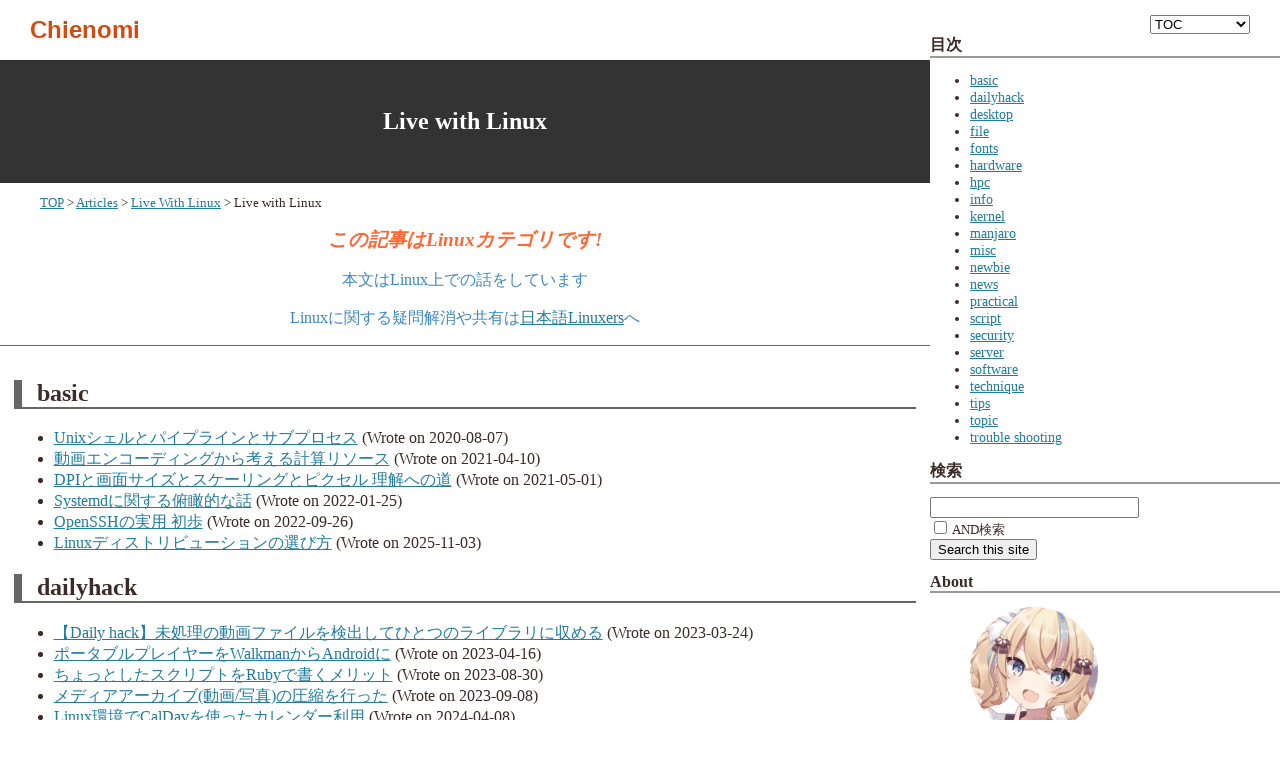

--- FILE ---
content_type: text/html; charset=UTF-8
request_url: https://chienomi.org/articles/linux/
body_size: 13679
content:
<!DOCTYPE html>
<html xmlns="http://www.w3.org/1999/xhtml" lang="ja" xml:lang="ja">
  <head>
    <title>Live with Linux - Chienomi</title>
    <link type="text/css" rel="stylesheet" href="/css/skin.css" />
    <meta http-equiv="X-UA-Compatible" content="IE=edge">
    <meta charset="utf-8" />
    <meta name="generator" content="PureBuilder Simply" />
    <meta name="viewport" content="width=device-width, initial-scale=1.0, user-scalable=yes" />
    <meta name="theme-color" content="#d44a13" />
    <meta name="author" content="Masaki Haruka" />
    <meta name="date" content="2026-01-15" />
    <meta itemprop="datePublished" content="2026-01-15" />
    <meta name="dcterms.date" content="2026-01-15" />
    <meta name="robots" content="index,follow" />
    <meta property="og:title" content="Live with Linux - Chienomi" />
    <meta property="og:locale" content="ja_JP" />
    <meta property="og:image" content="https://chienomi.org/img/site/ogp.png" />
    <meta property="og:url" content="https://chienomi.org/articles/linux/index.html" />
    <meta property="og:site_name" content="Chienomi" />
    <meta property="og:type" content="website" />
    <link rel="contents" href="/articles/linux/" />
    <link rel="canonical" href="https://chienomi.org/articles/linux/index.html" />

    <!-- favicon -->
    <link rel="icon" type="image/png" sizes="16x16" href="/favicon-16x16.png">
    <link rel="icon" type="image/png" sizes="32x32" href="/favicon-32x32.png">
    <link rel="shortcut icon" href="/favicon.ico">
    <link rel="apple-touch-icon" href="/apple-touch-icon.png">
    <link rel="mask-icon" href="/safari-pinned-tab.svg" color="#d44a13">
    <meta name="msapplication-TileImage" content="/mstile-150x150.png">
    <meta name="msapplication-TileColor" content="#ffffff">
    <link rel="manifest" href="/site.webmanifest">

    <script type="application/ld+json">
{
  "@context": "https://schema.org",
  "@type": "WebPage",
  "name": "Live with Linux",
  "headline": "Live with Linux",
  "url": "https://chienomi.org/articles/linux/index.html",
  "datePublished": "2026-01-15",
  "image": "https://chienomi.org/img/site/ogp.png",
  "author": {
    "@type": "Person",
    "name": "Masaki Haruka",
    "url": "https://chienomi.org/about/me.html"
  }
  "mainEntityOfPage": {
    "@type": "WebPage",
    "@id": "https://chienomi.org/articles/linux/index.html"
  }
}
    </script>

    <script type="application/activity+json">
{
  "@context": "https://www.w3.org/ns/activitystreams",
  "@type": "Page",
  "id": "https://chienomi.org/articles/linux/index.html"
  "name": "Live with Linux",
  "published": "2026-01-15T00:00:00+09:00",
  "attributedTo": {
    "@type": "Person",
    "id": "https://chienomi.org/about/me.html",
    "name": "Masaki Haruka",
    "sameAs": "https://social.jlinuxer.org/reasonset"
  }
  "to": "https://www.w3.org/ns/activitystreams#Public",
  "url": "https://chienomi.org/articles/linux/index.html"
}
    </script>
    
		<script defer="defer" src="/resources/js/base.js"></script>
  </head>
  <body>
    <div id="PageContainer">
      <div id="ContainerContainer">
        <div id="ContentContainer">
          <header id="MainHeader"><a href="/"><h1>Chienomi</h1></a></header>
          <div id="ArticleBox">
            <main id="MainArticle">
              <header id="ArticleTitleBox">
                <h1 id="ArticleTitle">Live with Linux</h1>
              </header>
              <nav id="TopicPath">
                <ul>
                  <!-- TOPICPATH -->
                  <li><a href="/">TOP</a></li>
                  <li><a href="/articlelist.html#Category">Articles</a></li>
                  <li><a href="/articles/linux/">Live With Linux</a></li>
                  <li>Live with Linux</li>
                <!-- /TOPICPATH -->
                </ul>
              </nav>
              <section id="LinuxNotice" role="note" aria-labelledby="LinuxNoticeHeader" class="category_notice">
                <h2 id="LinuxNoticeHeader" class="notice_header">この記事はLinuxカテゴリです!</h2>
                <p>本文はLinux上での話をしています</p>
                <p>Linuxに関する疑問解消や共有は<a href="https://jlinuxer.org/">日本語Linuxers</a>へ</p>
              </section>
              <article id="MainArticleContent" aria-labelledby="ArticleTitle">
<h2 id="basic">basic</h2>
<ul>
<li><a href="202008-coproc-in-shell.html">Unixシェルとパイプラインとサブプロセス</a> (Wrote on 2020-08-07)</li>
<li><a href="202104-calc-time.html">動画エンコーディングから考える計算リソース</a> (Wrote on 2021-04-10)</li>
<li><a href="202104-ui-font-scaling-howto.html">DPIと画面サイズとスケーリングとピクセル 理解への道</a> (Wrote on 2021-05-01)</li>
<li><a href="202201-systemd.html">Systemdに関する俯瞰的な話</a> (Wrote on 2022-01-25)</li>
<li><a href="202209-openssh.html">OpenSSHの実用 初歩</a> (Wrote on 2022-09-26)</li>
<li><a href="202511-distro.html">Linuxディストリビューションの選び方</a> (Wrote on 2025-11-03)</li>
</ul>
<h2 id="dailyhack">dailyhack</h2>
<ul>
<li><a href="202303-daily-convert-media.html">【Daily hack】未処理の動画ファイルを検出してひとつのライブラリに収める</a> (Wrote on 2023-03-24)</li>
<li><a href="202304-musicplayer.html">ポータブルプレイヤーをWalkmanからAndroidに</a> (Wrote on 2023-04-16)</li>
<li><a href="202308-tools-with-ruby.html">ちょっとしたスクリプトをRubyで書くメリット</a> (Wrote on 2023-08-30)</li>
<li><a href="202309-archive-media-compress.html">メディアアーカイブ(動画/写真)の圧縮を行った</a> (Wrote on 2023-09-08)</li>
<li><a href="202404-caldav-calendar.html">Linux環境でCalDavを使ったカレンダー利用</a> (Wrote on 2024-04-08)</li>
<li><a href="202506-bye-mega-pt2.html">MEGAがいよいよだめになったので、完全移行へ</a> (Wrote on 2025-06-20)</li>
<li><a href="202507-mdnsv4.html">IPv4アドレスを返すmDNS名の解決が遅い問題をなんとかする</a> (Wrote on 2025-07-09)</li>
</ul>
<h2 id="desktop">desktop</h2>
<ul>
<li><a href="202212-proton.html">SteamでWindows向けのみリリースされているゲームをLinuxで遊ぶ</a> (Wrote on 2022-12-27)</li>
<li><a href="202305-my-ultimate-pc.html">「私の最強PC」の詳細解説</a> (Wrote on 2023-05-07)</li>
<li><a href="202404-nextcloud.html">NextCloudの構築・運用と検討</a> (Wrote on 2024-04-13)</li>
</ul>
<h2 id="file">file</h2>
<ul>
<li><a href="202001-opus-on-android.html">AndroidでOpusを再生する</a> (Wrote on 2020-01-18)</li>
<li><a href="202001-opus-on-android-en.html">How to play Opus audio on Android (in English)</a> (Wrote on 2020-02-02)</li>
</ul>
<h2 id="fonts">fonts</h2>
<ul>
<li><a href="202107-font-klee.html">フォントワークスのフリーフォント、Kleeが書き物に最高</a> (Wrote on 2021-08-06)</li>
<li><a href="202312-sans-serif-fonts.html">欧文サンセリフ体の探求</a> (Wrote on 2023-12-03)</li>
</ul>
<h2 id="hardware">hardware</h2>
<ul>
<li><a href="202007-thinkpad-x1-gen8.html">ThinkPad X1 Carbon Gen8 * Linux</a> (Wrote on 2020-07-04)</li>
<li><a href="202104-keyboard-change.html">キーボード編成の変更――メインをHUNTSMAN Tournament Editionに</a> (Wrote on 2021-04-14, Last updated on 2021-04-14 )</li>
<li><a href="202108-mtrack.html">MAudio M-Track DuoはLinuxで少し問題あり</a> (Wrote on 2021-08-15, Last updated on 2021-12-08 )</li>
<li><a href="202211-xppen-support.html">XP-Penのサポート体験が最高だった</a> (Wrote on 2022-11-04)</li>
<li><a href="202304-rx7900xtx.html">RX7900XTXを導入, ハードウェアビデオエンコーディングは現時点で「未実装」</a> (Wrote on 2023-04-03, Last updated on 2023-04-06 )</li>
<li><a href="202307-amf-rx7900.html">Radeon RX7000シリーズのAMFが叩けない (Linux)</a> (Wrote on 2023-07-07, Last updated on 2023-07-22 )</li>
<li><a href="202310-new-benchmark.html">(個人的な)新しいベンチマークメソッド</a> (Wrote on 2023-10-13)</li>
<li><a href="202412-5700u-ideapad-pdesktop.html">Ryzen7ラップトップをデスクトップ的に使ってみた</a> (Wrote on 2024-12-31)</li>
</ul>
<h2 id="hpc">hpc</h2>
<ul>
<li><a href="202111-increase-storage.html">データ増大と大量のデータの維持</a> (Wrote on 2021-11-24)</li>
</ul>
<h2 id="info">info</h2>
<ul>
<li><a href="202502-basicapp-failinfo.html">(お知らせ) Basic Appsが落ちたら通知するようにした</a> (Wrote on 2025-02-02)</li>
</ul>
<h2 id="kernel">kernel</h2>
<ul>
<li><a href="202404-amd-pstate-epp.html">amd-pstate-epp CPUドライバの効果 (Linux)</a> (Wrote on 2024-04-19)</li>
</ul>
<h2 id="manjaro">manjaro</h2>
<ul>
<li><a href="202001-aur.html">Arch Linux/Manjaro Linux初心者のためのAUR入門</a> (Wrote on 2020-01-31)</li>
<li><a href="202003-manjaro-lysia-update.html">Manjaro Linux 19.1 Lysia (2020-03-23 at UTC)のアップデートの問題回避</a> (Wrote on 2020-03-25)</li>
<li><a href="202005-aur-vivaldi-codecs.html">【Arch/Manjaro Linux】 vivladi-codecs-ffmpeg-extra-bin のゆくえ</a> (Wrote on 2020-05-05)</li>
<li><a href="202005-why-manjaro.html">Why Manjaro Linux?</a> (Wrote on 2020-05-19)</li>
<li><a href="202006-mozc-ut-unified.html">AURに(fcitx-)mozc-ut-unifiedを上げました</a> (Wrote on 2020-06-15, Last updated on 2020-06-24 )</li>
<li><a href="202011-aur-mozc-ut.html">AURにあるMozc-UT系パッケージについて</a> (Wrote on 2020-11-30)</li>
<li><a href="202212-mesa-h264-hevc.html">mesaがH.264とHEVCのサポートを削除</a> (Wrote on 2022-12-11, Last updated on 2022-12-15 )</li>
<li><a href="202410-pacman-sshfs.html">Pacman v7でのSSHFSによるキャッシュの共有における問題の対応</a> (Wrote on 2024-10-18)</li>
</ul>
<h2 id="misc">misc</h2>
<ul>
<li><a href="202002-linux-in-2000.html">2000-2005年ころのLinuxとインターネットとパソコン</a> (Wrote on 2020-02-06)</li>
<li><a href="202007-linuxer-lesson.html">とあるLinuxerの訓話: 今そこにある問題を解決しても、理解したわけではない</a> (Wrote on 2020-07-03)</li>
<li><a href="202303-harukamy-recommended.html">はるかみ推薦品の実際のおすすめ度</a> (Wrote on 2023-04-04)</li>
<li><a href="202307-music-source.html">音楽再生環境の整理</a> (Wrote on 2023-07-22)</li>
</ul>
<h2 id="newbie">newbie</h2>
<ul>
<li><a href="201912-desktop-linux.html">Desktop Linuxのいま 2019 to 2020 + 初期セットアップのポイント</a> (Wrote on 2019-12-21)</li>
<li><a href="202005-linux-setup-video.html">【動画記事】 Linuxのインストールと日本語化</a> (Wrote on 2020-05-26)</li>
<li><a href="202005-make-develop-env.html">【動画記事】 Linuxで開発環境を構築する</a> (Wrote on 2020-05-29, Last updated on 2019-05-30 )</li>
<li><a href="202104-before-linux-install.html">Linuxインストール前、新規PCでまず行うべきこと</a> (Wrote on 2021-04-09)</li>
<li><a href="202112-linux-distro-projects.html">プロジェクト成果物で知られるLinuxディストリビューション 10選</a> (Wrote on 2021-12-13)</li>
<li><a href="202202-linux-devices.html">Linux上でのハードウェアの利用</a> (Wrote on 2022-02-17)</li>
<li><a href="202408-shebang-env.html">Shabangとenvの関係</a> (Wrote on 2024-08-17, Last updated on 2025-08-24 )</li>
<li><a href="202409-audio-interface-on-linux.html">Linuxにおけるオーディオインターフェイスに関する基礎知識</a> (Wrote on 2024-09-18)</li>
<li><a href="202409-sshkeeper.html">SSH接続を維持するsshkeeperとフォワーディング</a> (Wrote on 2024-09-19)</li>
</ul>
<h2 id="news">news</h2>
<ul>
<li><a href="201910-sudo-valn.html">sudoに見つかった脆弱性の検証</a> (Wrote on 2019-10-15)</li>
<li><a href="202304-jlinuxers.html">新しい日本のLinuxユーザーコミュニティ「日本語Linuxers」が誕生</a> (Wrote on 2023-04-12)</li>
</ul>
<h2 id="practical">practical</h2>
<ul>
<li><a href="202002-swap.html">LinuxのSwapの解説の(私なりの)解説</a> (Wrote on 2020-02-17)</li>
<li><a href="202003-local-rcs.html">バージョン管理システム(Git/Mercurial)をローカルに活用する</a> (Wrote on 2020-03-08)</li>
<li><a href="202010-pc-compare.html">計算機ハードウェアがどれだけ体感に影響するか、実体験を交えて解説</a> (Wrote on 2020-10-07)</li>
<li><a href="202104-linux-desktop-compiling.html">2021年版 Linuxデスクトップエクスペリエンス重視のデスクトップコンピュータ構成</a> (Wrote on 2021-04-04)</li>
<li><a href="202203-btrfs.html">Btrfsを13年使ったのでその経験の話</a> (Wrote on 2022-03-14)</li>
<li><a href="202206-harukamydigit-works.html">「はるかみ☆でぃじっと」の動画ができるまで</a> (Wrote on 2022-07-04)</li>
<li><a href="202210-erg-vp9.html">動きの少ないゲームのキャプチャ(エロゲとか)のVP9エンコード</a> (Wrote on 2022-10-24)</li>
<li><a href="202212-reuseport.html">分散にも便利 SO_REUSEPORT</a> (Wrote on 2022-12-09)</li>
<li><a href="202302-misskey-photo-compress.html">Misskeyで画像を圧縮してドライブや帯域を節約</a> (Wrote on 2023-02-11, Last updated on 2023-02-22 )</li>
<li><a href="202305-ssd-write-speed-check.html">ディスクへの書き込み速度を開始後に調べる</a> (Wrote on 2023-05-05)</li>
<li><a href="202307-manjaro-initialize.html">Manjaroの詳細な初期セットアップ手順紹介</a> (Wrote on 2023-07-30)</li>
<li><a href="202310-zerofill-compress.html">Zerofillデータの圧縮メソッドのベストチョイスは何か</a> (Wrote on 2023-10-11)</li>
<li><a href="202312-droidsans.html">Droid Sans Fallbackフォントのせいで日本語が中華漢字で表示される問題を直す</a> (Wrote on 2023-12-21)</li>
<li><a href="202401-archive-gmail.html">GMailのメールを全て取り込んでアーカイブする</a> (Wrote on 2024-01-31)</li>
<li><a href="202408-lighttpd-localfile.html">Lighttpd使ってサクッとスマホでメディア再生</a> (Wrote on 2024-08-30)</li>
</ul>
<h2 id="script">script</h2>
<ul>
<li><a href="202208-shelf-script.html">コンテンツを整理して検索できるようにする</a> (Wrote on 2022-08-09)</li>
<li><a href="202209-ytdlp-playlist-recompile.html">yt-dlpでチャンネル動画をプレイリストに再編する</a> (Wrote on 2022-09-19)</li>
<li><a href="202209-telegram-bot.html">(備忘録) use Telegram Bot</a> (Wrote on 2022-09-22)</li>
<li><a href="202209-reverse-playlist.html">プレイリストの「逆変換」をするスクリプト</a> (Wrote on 2022-09-22)</li>
</ul>
<h2 id="security">security</h2>
<ul>
<li><a href="202011-faillock.html">faillock「3回パスワードを間違えたら10分ロック」は適当か?</a> (Wrote on 2020-11-17)</li>
</ul>
<h2 id="server">server</h2>
<ul>
<li><a href="202010-new-server.html">メインサーバーのリプレイス</a> (Wrote on 2020-10-23)</li>
<li><a href="202012-conoha-adv-2020.html">【ConoHa Advent Calendar 2020】ConoHa VPS経由 外出先で宅内のマシン/データにアクセスする</a> (Wrote on 2020-12-11)</li>
<li><a href="202112-conoha-wing-ruby3.html">ConoHa WING上で最新のRuby (Ruby3.0) を使う</a> (Wrote on 2021-12-03)</li>
<li><a href="202203-readynas-lowmem.html">ReadyNASのトラブルと、その中身に踏み込む</a> (Wrote on 2022-03-12)</li>
<li><a href="202210-handbuild-nas.html">NASを手作りしよう</a> (Wrote on 2022-10-04)</li>
<li><a href="202210-new-server-sakura.html">メインサーバーをConoHaから転出</a> (Wrote on 2022-10-10, Last updated on 2022-10-12 )</li>
<li><a href="202302-akkoma.html">Akkomaサーバーを運用してみての感想</a> (Wrote on 2023-03-05)</li>
<li><a href="202303-misskey-stellanaut.html">VultrでMisskeyサーバーを立てた話</a> (Wrote on 2023-03-06)</li>
<li><a href="202303-vultr-mainserver.html">メインサーバーをさくらから転出、Vultrへ移転</a> (Wrote on 2023-03-15)</li>
<li><a href="202304-pleroma.html">Twitterアプリが使えなくなったのでPleromaを建てました</a> (Wrote on 2023-04-08, Last updated on 2023-04-11 )</li>
<li><a href="202304-goodbay-conoha-wing.html">全ドメインをVPSに統合, ConoHa WING解約</a> (Wrote on 2023-04-11)</li>
<li><a href="202305-yokohama-domain-gandi.html">.yokohamaドメインをお名前からGandiへ移管</a> (Wrote on 2023-05-06)</li>
<li><a href="202308-server-security.html">サーバーセキュリティ構成の話</a> (Wrote on 2023-08-04)</li>
<li><a href="202308-fediverse-server-startup.html">Fediverseサーバーを建てる前に考えるべきこと</a> (Wrote on 2023-08-14)</li>
<li><a href="202312-mattermost.html">Slack風コラボレーションツールOSS Mattermostを建てる</a> (Wrote on 2023-12-31)</li>
<li><a href="202412-email-alias.html">eメールアドレスのプラスは「エイリアス」ではない</a> (Wrote on 2024-12-27)</li>
<li><a href="202502-mega-alternative-unison.html">ローカル同期システムでクラウドドライブを代替する</a> (Wrote on 2025-02-25)</li>
<li><a href="202506-bye-mega.html">MEGAが信用できなくなってきたので代替を探る</a> (Wrote on 2025-06-13, Last updated on 2025-06-20 )</li>
<li><a href="202508-insanity-fast-chienomi.html">ウェブサーバーが25倍速く！ 狂気の爆速Chienomiが帰ってきたぞ！</a> (Wrote on 2025-08-06)</li>
<li><a href="202508-seafile.html">NextCloudを廃止してSeafileを採用</a> (Wrote on 2025-08-07)</li>
<li><a href="202508-forgejo.html">Gitホスティングプラットフォーム Forgejoを建てる</a> (Wrote on 2025-08-10)</li>
<li><a href="202601-login-root-via-ssh.html">サーバーでsudoなんかやめてSSHでrootログインしようぜ！</a> (Wrote on 2026-01-13)</li>
</ul>
<h2 id="software">software</h2>
<ul>
<li><a href="202001-mercurial-mergetool.html">(VSCodeのために) MercurialよりGitのほうがマージしやすい問題を解消する</a> (Wrote on 2020-01-06)</li>
<li><a href="202002-virtualization-and-container.html">Linuxで使いやすい仮想環境をさくっと使う (QEMU/KVM, Systemd nspawn)</a> (Wrote on 2020-02-20)</li>
<li><a href="202005-de.html">Linux的機能視点でのLinuxデスクトップ環境比較 2020</a> (Wrote on 2020-05-13)</li>
<li><a href="202010-ffmpeg-vp9-screencast.html">VP9の使いどころを発見</a> (Wrote on 2020-10-11)</li>
<li><a href="202011-vscode-setlocale.html">VSCodeで /bin/sh: warning: setlocale: LC_ALL: cannot change locale (ja)</a> (Wrote on 2020-11-25)</li>
<li><a href="202101-kkc-ut.html">libkkc UTと日本語入力の話</a> (Wrote on 2021-01-10)</li>
<li><a href="202105-vivaldi-google.html">VivaldiとGoogleとプライバシー</a> (Wrote on 2021-05-23)</li>
<li><a href="202106-video-encodings.html">【2021】VP9, H.265, AV1, NVENC, AMF, VA-API, e.t.c.</a> (Wrote on 2021-06-23)</li>
<li><a href="202107-vivaldi4.html">Vivladi 4.0 メール, カレンダー, フィード機能をレビュー</a> (Wrote on 2021-07-05)</li>
<li><a href="202108-pandoc-revealjs.html">PandocでReveal.js version 4を使う</a> (Wrote on 2021-08-19)</li>
<li><a href="202203-dualboot-windows-reset.html">デュアルブート環境下でのWindowsの初期化</a> (Wrote on 2022-03-27)</li>
<li><a href="202211-imessage.html">メッセージングサービスとしてのiMessageを評価</a> (Wrote on 2022-11-15)</li>
<li><a href="202307-ubuntu.html">久しぶりのUbuntu、ひどすぎて困惑した</a> (Wrote on 2023-07-07)</li>
<li><a href="202308-browsers-commandline-options.html">ウェブブラウザ (とVSCode等) のコマンドラインオプション</a> (Wrote on 2023-08-23)</li>
<li><a href="202310-message-apps.html">LINEやめたい！ 代替メッセンジャーアプリ6つ</a> (Wrote on 2023-10-24)</li>
<li><a href="202312-vivaldi-pim.html">VivladiのPIM機能(メール/カレンダー/フィード)を改めて評価する</a> (Wrote on 2023-12-22)</li>
<li><a href="202401-mattermost-board.html">MattermostのBoard機能がタスク管理にすごく良い</a> (Wrote on 2024-01-31)</li>
<li><a href="202410-message-apps.html">メッセンジャーアプリの使い勝手レビュー アップデート</a> (Wrote on 2024-10-30)</li>
<li><a href="202510-vscode-to-zed.html">VSCodeをやめてZedにするぞ！</a> (Wrote on 2025-10-20)</li>
<li><a href="202512-return-to-vscode.html">エディタは結局VSCodeに戻った</a> (Wrote on 2025-12-02)</li>
<li><a href="202512-caldav-apps.html">Gnome Calendarがとんでもない改悪をされたのでCalDAVアプリの代替を考える</a> (Wrote on 2025-12-13)</li>
</ul>
<h2 id="technique">technique</h2>
<ul>
<li><a href="202002-bash-network.html">Bashのネットワーク機能をみんな知るべき (Linuxのテキスト/ファイル転送テクニックレシピ)</a> (Wrote on 2020-03-15)</li>
<li><a href="202005-live-stream-technique.html">配信ガチ勢のためのLinuxでのAVミキシング</a> (Wrote on 2020-05-21, Last updated on 2019-05-21 )</li>
<li><a href="202012-unixsocket-over-tcp.html">UNIX Domain Socket over TCP</a> (Wrote on 2020-12-04, Last updated on 2020-12-06 )</li>
<li><a href="202012-automation.html">コマンド×X Window System×キーボード/マウス×ウィンドウ</a> (Wrote on 2020-12-29)</li>
<li><a href="202101-hackers-accounting.html">ギーク的会計作業</a> (Wrote on 2021-01-06)</li>
<li><a href="202104-encfs-and-keyring.html">EncFSの自動マウントとKeyring(Gnome Keyring)</a> (Wrote on 2021-04-15, Last updated on 2021-04-20 )</li>
<li><a href="202106-luks-md-cache.html">2台のSSDをLUKS+md(mdadm/dm-raid)+F2FSでキャッシュ用にする</a> (Wrote on 2021-06-24)</li>
<li><a href="202108-ffmpeg-recursive-compress.html">高解像度VP9動画群をFHD H.265に変換</a> (Wrote on 2021-08-06)</li>
<li><a href="202203-sshfs-overlayfs.html">SSHFS (ro) + OverlayFS + Nemoでのファイル操作</a> (Wrote on 2022-03-27, Last updated on 2022-03-28 )</li>
<li><a href="202206-audio-cd.html">デジタルミュージックライブラリをCDにする</a> (Wrote on 2022-05-29)</li>
<li><a href="202211-zsh-privilege.html">rootで動作するシェルスクリプトで一般ユーザーとして実行する</a> (Wrote on 2022-11-08)</li>
<li><a href="202304-goodsound-with-jack.html">Linuxで(不毛な)「良い音」を目指す設定</a> (Wrote on 2023-04-21)</li>
<li><a href="202306-cgroups-cpuset.html">cgroups v2を使って1コアCPU環境でテストする</a> (Wrote on 2023-06-29)</li>
<li><a href="202307-localhosts.html">localhostのポート競合を気にせずサーバーを起動する</a> (Wrote on 2023-07-22)</li>
<li><a href="202404-systemd-container.html">アプリケーション環境としてのsystemd-nspawn 更新版</a> (Wrote on 2024-04-02)</li>
<li><a href="202504-sed.html">Unixの基本ツールsedを便利に使う</a> (Wrote on 2025-04-22)</li>
</ul>
<h2 id="tips">tips</h2>
<ul>
<li><a href="202005-tips-when-zsh-event.html">【Linux Tips】 それはいつの出来事ですか</a> (Wrote on 2020-05-27)</li>
<li><a href="202010-ffmpeg-stdio.html">ffmpegを使うスクリプトでハマった話</a> (Wrote on 2020-10-04)</li>
<li><a href="202012-rename-efi.html">UEFIから認識されるLinuxの名前を変更する</a> (Wrote on 2020-12-26)</li>
<li><a href="202012-sandbox-environment.html">Linuxでサンドボックス環境を活用する</a> (Wrote on 2020-12-27)</li>
<li><a href="202103-linux-programming.html">Linuxにおけるプログラミング言語の有力選択肢</a> (Wrote on 2021-03-16, Last updated on 2021-12-11 )</li>
<li><a href="202109-extend-encrypt-swap.html">Encrypted Swap (LUKS) を含むディスクを拡張する</a> (Wrote on 2021-09-14, Last updated on 2022-02-10 )</li>
<li><a href="202112-twitter-video.html">TwitterにVideoを投稿するときの処理</a> (Wrote on 2021-12-27)</li>
<li><a href="202112-fdkaac.html">libfdk_aacをもっと常用したい</a> (Wrote on 2021-12-27)</li>
<li><a href="202202-pulseeffects.html">PulseEffectsでLinuxの音声環境を整える</a> (Wrote on 2022-02-06, Last updated on 2022-02-17 )</li>
<li><a href="202309-command-on-resume.html">スリープ復帰時にコマンドを実行し、確実に指紋認証する</a> (Wrote on 2023-09-12)</li>
<li><a href="202503-multiplatfrorm-fs.html">マルチプラットフォーム環境でのファイルシステム選択</a> (Wrote on 2025-03-23)</li>
</ul>
<h2 id="topic">topic</h2>
<ul>
<li><a href="202301-mozcdic-ut-mozcdict-ext.html">Mozcdic-UT (Mozc-UT)が終わった話と、代替品を開発してる話</a> (Wrote on 2023-01-13, Last updated on 2023-01-23 )</li>
<li><a href="202503-why-ryzen-made-better-on-linux.html">「LinuxラップトップでIntelよりAMDがよくなった」理由</a> (Wrote on 2025-03-14, Last updated on 2025-03-21 )</li>
</ul>
<h2 id="trouble-shooting">trouble shooting</h2>
<ul>
<li><a href="202112-grub_calloc-not_founc.html">grub_calloc not foundによる起動不能からの回復</a> (Wrote on 2021-12-11)</li>
<li><a href="202201-ryzen-down.html">寝室マシン (Ryzen7 3700X/B550) がよく落ちる</a> (Wrote on 2022-01-11)</li>
<li><a href="202203-pc-failure.html">5950X機障害 → 3700Xが犠牲に PC不具合検証方法と注意点</a> (Wrote on 2022-03-12)</li>
<li><a href="202409-rsync-ssh-control.html">rsyncのprotocol version mismatchとSSHマルチセッション</a> (Wrote on 2024-09-09)</li>
</ul>
              </article>
              <!-- PBSEARCH_RESULT -->
              <nav id="ACCSNavigation">
                <ul>
                </ul>
              </nav>
              <aside>
                <div id="ArticleTimeStamp">Wrote on: <time datetime="2026-01-15">2026-01-15</time></div>
              </aside>
            </main>
            <aside id="ReactionField">
              <aside id="PlusOneField">
                <form action="/apps/basic/chienomi/plusone">
                  <input type="hidden" name="page" value="/articles/linux/index.html" />
                  <input type="hidden" name="title" value="Live with Linux" />
                  <input type="submit" value="👍 いいね！" id="PlusOneBtn" />
                </form>
              </aside>
              <aside id="CommentBtn">
                <input type="button" value="✎ コメントを開く" id="OpenComment">
              </aside>
            </aside>
            <aside id="CommentSpace">
              <h2>コメント</h2>
              <div id="OpenCommentWriteField"><button id="OpenCommentWriteBtn">書き込み欄をひらく</button></div>
              <div id="CommentWriteField">
                <div>必ず<a href="/about/comment.html">コメント書き込みの注意事項</a>を確認してください</div>
                <form id="CommentWriteForm" method="POST" action="https://chienomi.org/apps/basic/chienomi/commentspa" autocomplete="off">
                  <label>Name: <input type="text" name="name" size="20" maxlength="24" required="required" autocomplete="off" /></label>
                  <label>
                    ID Type: 
                    <select name="user_id_type">
                      <option>Anonymous</option>
                      <option>GitHub</option>
                      <option>GitLab.com</option>
                      <option>Qiita</option>
                      <option>Zenn</option>
                      <option>X (Twitter)</option>
                      <option>Fediverse</option>
                      <option>Facebook</option>
                      <option>Instagram</option>
                      <option>YouTube</option>
                      <option>Vimeo</option>
                      <option>TikTok</option>
                      <option>SoundCloud</option>
                      <option>E-mail</option>
                      <option>Organization</option>
                      <option>Well-known</option>
                    </select>
                  </label>
                  <label>ID: <input type="text" name="user_id" size="20" maxlength="64" /></label>
                  <input type="hidden" name="page" id="CommentPageValue" value="/articles/linux/index.html" />
                  <input type="hidden" name="title" value="Live with Linux" />
                  <textarea name="comment" id="CommentWriteArea" minlength="10" required="required" /></textarea>
                  <label>Token: <input type="text" name="token" size="8" required="required" /></label>
                  <input type="submit" />
                </form>
              </div>
              <div id="CommentDisplay"></div>
            </aside>
            <aside id="SNSSharing">
              <a id="LINEShareBTN" class="sns_btn" href="https://social-plugins.line.me/lineit/share?url=https%3A%2F%2Fchienomi.org%2Farticles%2Flinux%2Findex.html" target="_blank"><img src="/resources/img/icons/LINE_APP.png" class="socicon lineicon" alt="">Share with LINE</a>
              <a class="sns_btn" id="WebAPIShareBTN">Share (web with Share API)</a><br />
              <div id="FediverseShareForm"><form>
                <div id="ActivateS2Fedi">
                  <button id="S2FediActivateBTN" class="sns_btn">Share to Mastodon, etc »</button>
                </div>
                <div id="ActivatedS2FediForm">
                  <select id="ShareFediverseTo"></select>
                  <input type="hidden" id="ShareFediverseAs" value="Chienomi - Live with Linux: https%3A%2F%2Fchienomi.org%2Farticles%2Flinux%2Findex.html via @reasonset@social.jlinuxer.org" /><button id="FediverseShareBTN" class="sns_btn">Share to Fediverse</button></form></div>
              </div>                  
              <form id ="C2SForm"><input type="text" id="SharingText" value="Chienomi - Live with Linux: https://chienomi.org/articles/linux/index.html" readonly="readonly" /><input type="button" value="Copy to Share" id="CopyToShareBtn" /></form>
            </aside>
          </div>

        </div>
        <div id="SideContainer">
          <select id="SideSelector">
            <option value="TOC" selected="selected">TOC</option>
            <option value="Search">検索</option>
            <option value="About">About</option>
            <option value="ArtList">記事一覧</option>
            <option value="Category">カテゴリ</option>
            <option value="Feature">特集記事</option>
            <option value="Popular">人気記事</option>
            <option value="Products">Products</option>
            <option value="ReasonSPL">ReasonSPL</option>
            <option value="Erina">Erina</option>
            <option value="OtherSites">外部サービス</option>
          </select>
            
          <nav id="TOC" role="doc-toc" class="navblock">
            <h1>目次</h1>
            <!-- PUREBUILDER_CONV_TOC -->
<ul>
<li><a href="#basic" id="toc-basic">basic</a></li>
<li><a href="#dailyhack" id="toc-dailyhack">dailyhack</a></li>
<li><a href="#desktop" id="toc-desktop">desktop</a></li>
<li><a href="#file" id="toc-file">file</a></li>
<li><a href="#fonts" id="toc-fonts">fonts</a></li>
<li><a href="#hardware" id="toc-hardware">hardware</a></li>
<li><a href="#hpc" id="toc-hpc">hpc</a></li>
<li><a href="#info" id="toc-info">info</a></li>
<li><a href="#kernel" id="toc-kernel">kernel</a></li>
<li><a href="#manjaro" id="toc-manjaro">manjaro</a></li>
<li><a href="#misc" id="toc-misc">misc</a></li>
<li><a href="#newbie" id="toc-newbie">newbie</a></li>
<li><a href="#news" id="toc-news">news</a></li>
<li><a href="#practical" id="toc-practical">practical</a></li>
<li><a href="#script" id="toc-script">script</a></li>
<li><a href="#security" id="toc-security">security</a></li>
<li><a href="#server" id="toc-server">server</a></li>
<li><a href="#software" id="toc-software">software</a></li>
<li><a href="#technique" id="toc-technique">technique</a></li>
<li><a href="#tips" id="toc-tips">tips</a></li>
<li><a href="#topic" id="toc-topic">topic</a></li>
<li><a href="#trouble-shooting" id="toc-trouble-shooting">trouble shooting</a></li>
</ul>
          </nav>
          <nav id="Search" class="navblock">
              <h1>検索</h1>
              <form action="/search.html">
                <input type="text" size="24" name="q" /><br />
                <input type="checkbox" name="mode" value="and" id="AndSearch" /><label for="AndSearch"> AND検索</label><br />
                <input type="submit" value="Search this site"/>
              </form>
          </nav>
          <nav class="navblock">
            <h1 id="About">About</h1>
            <a href="/about/me.html"><figure>
              <img src="/img/avatar/top.png" width="128" height="128" id="TopAvator" />
              <figcaption>はるかみ</figcaption>
            </figure></a>
            <ul>
              <li><a href="/about/chienomi.html">サイトについて</a></li>
              <li><a href="/about/me.html">著者について</a></li>
              <li><a href="/about/contact.html">Contacts / お仕事・ご相談</a></li>
            </ul>
            <h1 id="MyPageLink">マイページ</h1>
            <ul>
              <li><a href="/mypage/">マイページをひらく</a></li>
            </ul>
            <h1 id="ArtList">記事リスト</h1>
            <ul>
              <li><a href="/articlelist.html">全記事のリスト</a></li>
              <li><a href="/articlelist-wp.html">全アーカイブ記事(WordPress)のリスト</a></li>
              <li><a href="/updates.html">更新された記事</a></li>
              <li><a href="/feed.atom">ニュースフィード</a></li>
            </ul>
            <h1 id="Subscribe">新着記事をチェックする</h1>
            <ul>
              <li><a href="https://chienomi.org/mypage/subscription.html">ウェブpush通知で受け取る</a></li>
              <li><a href="https://t.me/chienomi">TelegramのChienomiチャンネル</a></li>
              <li><a href="https://ntfy.haru-lab.net/chienomi">ntfy (UnifiedPush/独自ホスト)</a></li>
            </ul>
            <h1 id="Category">カテゴリ別</h1>
            <ul>
              <li><a href="/articles/linux">Live With Linux</a></li>
              <li><a href="/articles/devel">開発</a></li>
              <li><a href="/articles/programming">プログラミング</a></li>
              <li><a href="/articles/technology">技術</a></li>
              <li><a href="/articles/news">ニュース</a></li>
              <li><a href="/articles/culture">文化</a></li>
              <li><a href="/articles/products">製品・サービス</a></li>
              <li><a href="/articles/basics">基礎/リテラシー</a></li>
              <li><a href="/articles/talk">読み物系記事</a></li>
              <li><a href="/articles/business">ビジネス</a></li>
              <li><a href="/articles/misc">雑感</a></li>
            </ul>
            <h1 id="Feature">テーマ別</h1>
            <ul>
              <li><a href="/relates/keyboard.html">キーボード</a></li>
              <li><a href="/relates/fonts.html">フォント</a></li>
              <li><a href="/relates/workroom.html">作業環境</a></li>
              <li><a href="/relates/fediverse.html">Fediverse</a></li>
              <li><a href="/relates/mozcext.html">Mozcdict Ext</a></li>
            </ul>
            <h1 id="UpToDate">Up-to-date</h1>
            <ul>
              <li><a href="/up2date/benchmark.html">実ワークフローベンチマークの結果</a></li>
              <li><a href="/up2date/messenger-apps.html">LINE代替メッセンジャーアプリ比較</a></li>
            </ul>
            <h1 id="Popular">人気記事</h1>
            <ol>
              <li><a href="/articles/products/202503-xperia1.html">Xperia 1 (初代) を購入 〜 新しい電話番号を添えて</a></li>
              <li><a href="/articles/linux/202203-btrfs.html">Btrfsを13年使ったのでその経験の話</a></li>
              <li><a href="/articles/linux/202212-proton.html">SteamでWindows向けのみリリースされているゲームをLinuxで遊ぶ</a></li>
              <li><a href="/articles/linux/202503-why-ryzen-made-better-on-linux.html">「LinuxラップトップでIntelよりAMDがよくなった」理由</a></li>
              <li><a href="/articles/technology/201910-web-font-settings.html">やめよう、CSSのシステムデフォルトフォント指定</a></li>
              <li><a href="/articles/linux/202506-bye-mega.html">MEGAが信用できなくなってきたので代替を探る</a></li>
              <li><a href="/articles/linux/202304-goodsound-with-jack.html">Linuxで(不毛な)「良い音」を目指す設定</a></li>
              <li><a href="/archives/digi/software/1645">H.264 vs H.265 vs VP8 vs VP9 vs AV1</a></li>
              <li><a href="/articles/linux/202301-mozcdic-ut-mozcdict-ext.html">Mozcdic-UT (Mozc-UT)が終わった話と、代替品を開発してる話</a></li>
              <li><a href="/articles/linux/202409-audio-interface-on-linux.html">Linuxにおけるオーディオインターフェイスに関する基礎知識</a></li>
              <li><a href="/articles/linux/202002-swap.html">LinuxのSwapの解説の(私なりの)解説</a></li>
              <li><a href="/articles/technology/202507-copilot-talking-1.html">Microsoft Copilotといろいろ話してみた Part.1</a></li>
              <li><a href="/articles/products/202408-revolt.html">DiscordをやめてRevoltにしてみよう</a></li>
              <li><a href="/articles/linux/202401-mattermost-board.html">MattermostのBoard機能がタスク管理にすごく良い</a></li>
              <li><a href="/articles/basics/202409-mojibake.html">文字化けの原理とホラーゲーム表現の話</a></li>
              <li><a href="/articles/talk/202312-living-pc-keyboard.html">Arteckのワイヤレスキーボードのレビューっぽいやつ (リビングでの奮闘</a></li>
              <li><a href="/articles/products/202403-varmilo.html">Varmiloアイリス軸レビュー - 魅力的だが未熟なキーボード</a></li>
              <li><a href="/articles/linux/202510-vscode-to-zed.html">VSCodeをやめてZedにするぞ！</a></li>
              <li><a href="/articles/linux/202506-bye-mega-pt2.html">MEGAがいよいよだめになったので、完全移行へ</a></li>
              <li><a href="/articles/products/202407-keeplink-hub.html">KeepLiNKのマルチギガネットワークスイッチを試す</a></li>
            </ol>
            <h1 id="Products">Popular Products</h1>
            <h2>PureBuilder Simply</h2>
            <ul>
              <li><a href="/relates/pbsimply.html">→シリーズを見る</a></li>
            </ul>
            <h2>MultiMachines Utils</h2>
            <ul>
              <li><a href="/relates/mmff.html">→シリーズを見る</a></li>
            </ul>
            <h2>Local Web Media Player</h2>
            <ul>
              <li><a href="/relates/lwmp.html">→シリーズを見る</a></li>
            </ul>
            <h2>AI Chatbot framework Stella</h2>
            <ul>
              <li><a href="/articles/devel/202001-stella-design.html">チャットAIフレームワーク(AIチャットボット) 旧Inflaton Stellaのデザイン</a></li>
            </ul>
            <h2>Pluto</h2>
            <ul>
              <li><a href="/articles/devel/202003-tech-of-pluto.html">Technology of Pluto</a></li>
            </ul>
            <h2>Browser profile chooser</h2>
            <ul>
              <li><a href="/archives/livewithlinux/2137">ブラウザのプロファイルを使い分ける</a></li>
            </ul>
            <h2>Prebuilt dynamic content</h2>
            <ul>
              <li><a href="/archives/digi/cat-digi-prog/2096">「事前生成戦略」の原点、チャットスクリプト (コードつき)</a></li>
              <li><a href="/articles/devel/202002-0chat.html">ゆいちゃっと型HTMLチャットの極致 0chat</a></li>
            </ul>
            <h2>OneChat</h2>
            <ul>
              <li><a href="/articles/devel/202002-onechat.html">OneChat: 「完全にモダンな設計」のチャットシステム</a></li>
            </ul>
            <h1 id="ReasonSPL">Reasonset Special</h1>
            <ul>
              <li><a href="/articles/programming/202003-code-comment.html">コードに入れるコメントの書き方</a></li>
              <li><a href="/articles/technology/201911-orbital-design.html">Orbital design デザインパターン</a></li>
              <li><a href="/articles/technology/201911-minimize-tactics.html">問題自体を縮小する設計技法</a></li>
            </ul>
            <h1 id="Erina">About Erina the emotional AI</h1>
            <ul>
              <li><a href="/archives/digi/cat-digi-it/1789">ERINA the Emotional AI そのトークキャプチャを初公開!</a></li>
              <li><a href="/archives/digi/cat-digi-it/1843">ERINA the emotional AIのコンポーネントモデル</a></li>
              <li><a href="/archives/digi/cat-digi-it/1923">AIとディープラーニングと現実</a></li>
              <li><a href="/archives/digi/cat-digi-it/2056">Erinaの最終調整のときの話</a></li>
              <li><a href="/articles/devel/201912-erina-morphologic.html">情緒的AIと形態素解析のおはなし</a></li>
              <li><a href="/articles/devel/202001-erina-japaneseling.html">Erina 「情緒的AIと形態素解析のおはなし」 解説編</a></li>
            </ul>
            <h1 id="OtherSites">他のウェブサイト</h1>
            <h2>My Websites</h2>
            <ul>
              <li><a href="https://www.mimir.yokohama/">Commercial Site</a></li>
              <li><a href="https://harukamy.net/">Personal Blog</a></li>
              <li><a href="https://pieces.harukamy.com/">Pieces (little Chienomi)</a></li>
              <li><a href="https://haru-lab.net/">Various study</a></li>
              <li><a href="https://chat.harukamy.com/">Various talk</a></li>
              <li><a href="https://archived-pj.chienomi.org/">Archived Repositories</a></li>
            </ul>
            <h2>外部サービス</h2>
            <ul>
              <li><a href="https://uchu-teien.com/reasonset" rel="me">Fediverse (宇宙庭園)</a></li>
              <li><a href="https://social.jlinuxer.org/reasonset" rel="me">Fediverse (JLSocial)</a></li>
              <li><a href="https://social.vivaldi.net/@harukamy" rel="me" >Fediverse (Vivaldi Social)</a></li>
              <li><a href="https://github.com/reasonset/" rel="me">GitHub</a></li>
              <li><a href="https://gitlab.com/reasonset/" rel="me">GitLab</a></li>
              <li><a href="https://jlinuxer.org/">日本語Linuxers</a></li>
              <li><a href="https://mozc.chienomi.org/">Mozcdict Ext 語彙欠如報告</a></li>
            </ul>
          </nav>
        </div>
      </div>
      <footer id="InfoFooter">
        <ul>
          <li>&copy; 2003 Masaki Haruka</li>
          <li>Generated by <a href="https://github.com/reasonset/purebuilder-simply">PureBuilder Simply</a></li>
        </ul>
      </footer>
  </div>
    <nav id="TOCJumper"><button id="OpenMenu">
      <svg width="32px" height="24px" viewBox="0 0 32 24" xmlns="http://www.w3.org/2000/svg" version="1.1">
        <title>Menu</title>
        <desc>Menu</desc>
        <path d="M3 2 L30 2" stroke="black" stroke-width="3"/>
        <path d="M3 12 L30 12" stroke="black" stroke-width="3" />
        <path d="M3 22 L30 22" stroke="black" stroke-width="3" />
      </svg>
    </button></nav>
  </body>
</html>


--- FILE ---
content_type: text/css; charset=UTF-8
request_url: https://chienomi.org/css/skin.css
body_size: 4615
content:
code {
  font-family: 'Hermit', 'Menlo', 'Courier Prime Code', 'Input Mono', 'Cascadia', 'Cascadia Code', 'Cascadia Mono', 'Consolas', 'Monaco', monospace;
  white-space: pre-wrap;
  font-feature-settings: "liga" 0, "clig" 0, "zero" 1;
  font-variant-ligatures: none;
  word-break: break-all;
  overflow-wrap: break-word;
  hyphens: none;
}

span.smallcaps{font-variant: small-caps;}
span.underline{text-decoration: underline;}
div.column{display: inline-block; vertical-align: top; width: 50%;}
q { quotes: "“" "”" "‘" "’"; }

header h1 {
  font-size: 150%;
}

.footnote-ref:before {
  content: '†';
  vertical-align: super;
}

.large_table {
  white-space: nowrap;
  overflow-x: auto;
}

table {
  font-size: 90%;
  max-width: 100%;
  overflow: auto;
  border-collapse: collapse;
}

th, td {
  padding: 5px;
}

th {
  border-top: 1px solid;
}

tbody {
  margin-top: 0.5em;
  border-top: 1px solid;
  border-bottom: 1px solid;
}

label {
  font-size: 90%;
  font-family: serif;
}

ins {
  text-decoration: none;
}

ins > div {
  border: 2px solid #666;
  border-radius: 5px;
}

#SNSSharing img.socicon {
  position: relative;
  height: 1em;
  width: auto;
}
#SNSSharing img.lineicon {
  min-height: 20px;
  min-width: 20px;
  margin: 0px 4px;
  width: auto;
}

.main_category_name {
  font-weight: bold;
}

.sub_category_name {
  font-family: monospace;
}

#ACCSNavigation {
  border-top: solid 1px;
  border-bottom: solid 1px;
  padding-top: 0.5em;
  padding-bottom: 0.5em;
  margin-top: 0.75em;
  margin-bottom: 1.75em;
}

#ACCSNavigation ul {
  text-align: center;
  margin: auto;
}

#ACCSNavigation li {
  display: inline-block;
  margin: auto 2em;
}

#Jump2Toc {
  display: none;
}

.timeline table {
  border-collapse: collapse;
  border-style: none;
}

.timeline table td {
  vertical-align: middle;
}

.timeline table tbody tr.even, .timeline table tbody tr.odd {
  background-color: transparent;
}

.timeline table tbody tr td:first-child + td {
  border-left: solid 2px;
  width: 0px;
  overflow: visible;
  padding: 0px;
  margin: 0px;
  position: relative;
  left: -0.5em;
}

.timeline table tbody tr td:first-child + td + td {
  color: #13838d;
}

.timeline + .timeline {
  margin-top: 2.35em;
}

.wordcloud ul {
  list-style: none;
}

.wordcloud li {
  padding: 2px;
  display: inline-block;
  margin-right: 2.5em;
}

#TopAvator {
  border-radius: 50%;
}

@media print {
  body {
    font-family: "UDTypos510 Std", "Yu Mincho", "YuMincho", "Source Han Serif", "Source Han Serif JP", "Noto Serif JP", "BIZ UDPMincho", serif;
    font-size: 10.5pt;
  }

  article h1, article h2, article h3, article h4, article h5, article h6,
  article p strong, article dt {
    font-family: sans-serif;
  }

  #MainHeader a, code a, a.footnote-back, a.footnote-ref {
    text-decoration: none;
  }
  #MainHeader a::after, code a::after, a.footnote-back::after, a.footnote-ref::after {
    content: none;
  }

  #ArticleTitleBox {
    border-top: #000 double 3px;
    border-bottom: #000 double 3px;
  }

  #ArticleTitleBox h1 {
    font-size: 200%;
    text-align: center;
  }

  #ArticleTitleBox h2 {
    font-size: 100%;
    text-align: right
  }

  #ACCSNavigation, #SideContainer, #SNSSharing, #PlusOneField, #CommentBtn, #ReactionField, #TopicPath, #TOCJumper, #LinuxNotice, #BusinessNotice {
    display: none;
  }

  #InfoFooter {
    list-style-type: none;
    border-top: #000 solid 1px;
  }

  #InfoFooter li {
    display: inline-block;
    margin-right: 2em;
    font-size: 80%;
  }

  a {
    text-decoration: underline;
    color: #333;
  }

  a::after {
    content: '🔗 ';
    font-size: 60%;
    text-decoration: none;
    vertical-align: super;
  }

  p code, table code, ul code, ol code {
    border: #999 solid 1px;
    border-radius: 4px;
    margin: auto 0.5em;
  }

  article > pre, div.sourceCode {
    padding: 0.75rem;
    border: #7c7c7c solid 1px;
    border-radius: 5px;
    display: block;
    box-shadow: 5px 2px 2px #333;
  }

  figure, img {
    page-break-inside: avoid;
  }

  article > h2 {
    border-bottom: 1px solid #666;
  }

  table {
    border-collapse: collapse;
    border-top: #000 1px solid;
    border-bottom: #000 1px solid;
    border-left: 0px none;
    border-right: 0px none;
  }

  thead {
    border-bottom: #000 3px double;
  }

  tr th td {
    border: 0px none;
  }
}

@media screen {
  body {
    /* color: #3c2c28; */
    background-color: #181818;
    color: #e8e8e8;
    /* background-color: #fff; */
    padding: 0;
    margin: 0;
  }

  article > h2, article h3 {
    background-color: #181818;
  }

  p {
    line-height: 1.4;
  }

  a:link {
    color: #6d75ee;
  }

  a:visited {
    color: #ac5bc5;
  }

  a:hover {
    color: #d44a13;
  }

  a:active {
    color: #ce2c77;
  }

  a[rel=external] {
    color: #a19523;
  }

  a[rel=external]:after {
    content: '(外部リンク)';
    font-size: 70%;
    vertical-align: super;
  }

  #MainHeader a {
    text-decoration: none;
    color: #d44a13;
    font-family: "monofur", "Agave", "Hermit", "monofonto", "Sudo", "Monaco", "Open Sans", "Lato", sans-serif;

  }

  #MainHeader h1 {
    padding-left: 1.23em;
    display: inline-block;
  }

  em {
    color: #ee8732;
  }

  strong {
    color: rgb(200, 95, 95);
    text-decoration-line: underline;
    text-decoration-style: solid;
    text-decoration-thickness: 3px;
    text-decoration-color: #a01717;
    font-weight: 900;
  }

  blockquote {
    border-left-color: #7496cc;
    border-left-style: solid;
    border-left-width: 0.5em;
    padding-left: 0.5em;
  }

  article .large_table {
    overflow: auto;
    overflow-y: scroll;
    max-width: 100%;
  }

  article .large_table table {
    max-width: 100%;
  }

  article .large_table table td, article .large_table table th {
    min-width: 15em;
  }

  #ArticleTitleBox {
    background-color: #333;
    color: #fff;
    padding-top: 2em;
    padding-bottom: 2em;
    text-align: center;
  }

  #ArticleTitleBox h2 {
    font-size: 0.9rem;
  }

  .navblock h1 {
    font-size: 110%;
    border-bottom: solid #999 2px;
  }

  .navblock h2 {
    font-size: 100%;
    text-align: center;
  }

  #RelativeArticles {
    margin: auto 5%;
    border-top:rgb(255, 81, 0) double 5px;
    border-bottom:rgb(255, 81, 0) double 5px;
  }

  #RelativeArticles h2 {
    text-align: center;
  }

  #ArticleTimeStamp {
    text-align: right;
    font-size: 80%;
  }

  #ArticleChangeLog {
    font-size: 80%;
  }


  article {
    padding: 0.85em;
  }

  article > h2 {
    font-size: 150%;
    border-bottom: #666 solid 2px;
    border-left: #666 solid 8px;
    padding-left: 15px;
  }

  article > h3:before {
    content: '■ '
  }

  /*
  article > h3 {
    position: sticky;
    top: 37px;
  }
  */

  #InfoFooter {
    background-color: #333;
    color: #fff;
    font-size: 80%;
    margin: 0;
  }

  #InfoFooter li {
    display: inline-block;
    margin-right: 2.5em;
  }

  #TopicPath {
    font-size: 80%;
  }

  #TopicPath li {
    display: inline-block;
  }

  #TopicPath li + li::before {
    content: " > "
  }

  .notice_header {
    font-style: italic;
    font-size: 120%;
    text-align: center;
  }

  #LinuxNoticeHeader {
    color: #f63;
    /* border-bottom: #f30 solid 1px;; */
  }

  #BusinessNoticeHeader {
    color: #3392ff;
  }

  .category_notice {
    text-align: center;
    color: #3f88c6;
    border-bottom: #f30 solid 1px;;
  }

  .pre_notice {
    border-bottom: #ff3825 double 3px;
    color: #db7b36;
    padding: 0.15em 1em;
  }

  article > pre {
    padding: 0.75rem;
    border: #ca2812 solid 1px;
    border-radius: 5px;
  }

  p code, table code, ul code, ol code {
    color: rgb(56, 171, 194);
    background-color: #101010;
    border: #222 solid 1px;
    border-radius: 4px;
    margin: auto 0.35em;
  }


  /* Source Code */
  pre code.sourceCode {
    color: #eff0f6;
    line-height: 1.3;
    white-space: pre-wrap;
  }

  div.sourceCode {
    overflow: auto;
    background-color: #191B2A;
    padding: 0.75rem;
    border-radius: 5px;
  }

  article img, article video {
    max-width: 100%;
    max-height: 500px;
    width: auto;
    height: auto;
  }

  .search_result dd {
    font-size: 80%;
  }

  pre code.sourceCode .al {color: #F8F8F8; background-color: #800F00; font-weight: bold;} /*Alert*/
  pre code.sourceCode .an {color: #7496cc;} /*Annotation*/
  pre code.sourceCode .at {color: #39FFBA;} /*Attribute*/
  pre code.sourceCode .dt {color: #ffca7a;} /*BaseN*/
  pre code.sourceCode .du {color: #F1B3F1;} /*Builtin*/
  pre code.sourceCode .cf {color: #39FFBA;} /*ControlFlow*/
  pre code.sourceCode .ch {color: #ac3756;} /*Char*/
  pre code.sourceCode .cn {color: #F1B3F1;} /*Constant*/
  pre code.sourceCode .co {color: #858DB7;} /*Comment*/
  pre code.sourceCode .cv {color: #ffca7a;} /*CommentVar*/
  pre code.sourceCode .do {color: #218B97;} /*Documentation*/
  pre code.sourceCode .dt {color: #2dad86;} /*DataType*/
  pre code.sourceCode .dv {color: #F1B3F1;} /*DecVal*/
  pre code.sourceCode .er {color: #F8F8F8; text-decoration: underline;} /*Error*/
  pre code.sourceCode .ex {color: #2dad86;} /*Extension*/
  pre code.sourceCode .fl {color: #F1B3F1;} /*Float*/
  pre code.sourceCode .fu {color: #FF476E;} /*Function*/
  pre code.sourceCode .im {color: #2dad86;} /*Import*/
  pre code.sourceCode .in {color: #01a8ad;} /*Infomation*/
  pre code.sourceCode .kw {color: #ac3756;} /*Keyword*/
  pre code.sourceCode .op {color: #7496cc;} /*Operator*/
  pre code.sourceCode .ot {color: #eff0f6;} /*Other*/
  pre code.sourceCode .pp {color: #A85E3D;} /*PreProcessor*/
  pre code.sourceCode .sc {color: #3daee9; background-color: #4E163E} /*SpecialChar*/
  pre code.sourceCode .ss {color: #ac3756;} /*SpecialString*/
  pre code.sourceCode .st {color: #94BFFF;} /*String*/
  pre code.sourceCode .va {color: #39ffba;} /*Variable*/
  pre code.sourceCode .vs {color: #218B97; font-style: italic;} /*VerbatimString*/
  pre code.sourceCode .wa {color: #eff0f6;} /*Warning*/

  a.sourceLine { display: inline-block; line-height: 1.25; }
  a.sourceLine { pointer-events: none; color: inherit; text-decoration: inherit; }
  a.sourceLine:empty { height: 1.2em; position: absolute; }
  div.sourceCode { margin: 1em 0; }
  a.sourceLine::before { text-decoration: underline; }

  div.sourceCode[data-caption]::before, article pre[data-caption]::before {
    content: attr(data-caption);
    font-family: monospace;
    display: block;
    border-bottom: solid 1px;
    margin-bottom: 0.5em;
  }

  body.page_index table {
    margin: auto;
  }

  /* body.page_index tr.header { */
  tr.header {
    background-color: #fff;
    color: rgb(255, 81, 0);
    font-family: serif;
  }

  tr.even, tr:nth-child(even) {
    background-color: #080808;
  }

  /*
  #CommentSubmit {
    border-left: 10px solid rgb(255, 81, 0);
    border-right: 10px solid rgb(255, 81, 0);
    border-top: 2px solid rgb(255, 81, 0);
    border-bottom: 2px solid rgb(255, 81, 0);
    padding: 0.25em 1em;
    background-color: #fff;
  }
  */

  #SNSSharing {
    text-align: right;
  }

  .sns_btn, #PlusOneBtn, #CommentSubmit, #OpenComment {
    border-top: none 0px;
    border-left: none 0px;
    border-right: none 0px;
    margin-right: 2px;
    margin-top: 3px;
    margin-bottom: 3px;
    padding: 0.65em 1em;
    background-color: transparent;
    display: inline-block;
    cursor: pointer;
    text-decoration: none;
    color: #6d75ee;
  }

  #ReactionField {
    text-align: right;
  }

  #ReactionField aside {
    display: inline-block;
  }

  #PlusOneBtn, #CommentSubmit, #OpenComment {
    border-bottom: 7px double rgb(255, 81, 0);
    border-top: 0px none;
    border-left: 0px none;
    border-right: 0px none;
    font-size: inherit;
  }

  #OpenCommentWriteField, #CommentWriteField {
    text-align: center;
  }

  #CommentWriteField label {
    display: inline-block;
  }

  #CommentSpace {
    margin: auto;
    max-width: 800px;
  }

  #CommentWriteArea {
    width: 100%;
    height: 12em;
  }

  #CommentWriteField, #CommentSpace {
    display: none;
  }

  .comment_type_named, .comment_type_anon, .comment_type_admin {
    padding: 5px;
  }

  .comment_head {
    display: flex;
  }

  .comment_name {
    flex-grow: 4;
    flex-shrink: 1;
  }

  .comment_date {
    flex-grow: 1;
    flex-shrink: 1;
  }

  .comment_date {
    text-align: right;
  }

  .comment_id {
    text-align: right;
    font-size: 80%;
  }

  .comment_type_named {
    border: 3px double #838ee0;
    margin: 5px;
  }

  .comment_type_anon {
    color: #999;
    font-size: 70%;
    border: 1px solid #999;
    margin: 5px;
  }

  .comment_type_admin {
    border: 3px double #ed7647;
    margin: 5px;
  }

  .comment_type_admin .comment_name, .comment_type_admin .comment_date, .comment_type_admin .comment_id {
    color: #d36446;
  }

  #TwitterShareBTN {
    border-bottom: 7px double #55acee;
  }
  #LINEShareBTN {
    border-bottom: 7px double #00c300;
  }
  #WebAPIShareBTN {
    border-bottom: 7px double #ff5100;
  }

  #FediverseShareForm {
    border-bottom: 7px double #6364ff;
    display: inline-block;
    max-width: 100%;
  }

  #ShareFediverseTo {
    font-size: inherit;
    font-family: monospace;
    max-width: 100%;
  }

  #FediverseShareBTN, #S2FediActivateBTN {
    appearance: none;
    color: #6d75ee !important;
    font-size: inherit;
    border: none 0px;
    background-color: transparent;
  }

  #ActivatedS2FediForm { display: none; }

  #FediverseShareBTN:hover, #S2FediActivateBTN:hover {
    color: #d44a13 !important;
  }

  #C2SForm {
    margin-top: 0.35em;
  }

  #OpenMenu {
    appearance: none;
    border: none;
    background-color: transparent;
    font-size: inherit;
    display: flex;
    align-items: center;
    justify-content: center;
    cursor: pointer;
  }

  .thumb_img {
      cursor: pointer;
  }
}

@media screen and (prefers-color-scheme: light) {
  body {
    color: #3c2c28;
    background-color: #fff;
  }
  a:link {
    color: #227da1;
  }
  p code, table code, ul code, ol code {
    color: #c0341d;
    background-color: #fbe5e1;
  }
  tr.header {
    background-color: #eccdbe;
    color: #3c2c28;
    font-weight: bolder;
  }
  tr.even, tr:nth-child(even) {
    background-color: #eee6df;
  }
  .sns_btn {
    color: #227da1;
  }
  strong {
    color: rgb(138, 0, 0);
  }

  article > h2, article > h3  {
    background-color: #fff;
  }

  #SideContainer {background-color: #fff !important;}
}

@media screen and (min-width: 980px) {
  #PageContainer {
    margin: 0;
    padding: 0;
  }

  #ContainerContainer {
    margin: 0;
    padding: 0;
  }

  #SideContainer {
    width: 350px;
    position: fixed;
    right: 0px;
    top: 0px;
    overflow: auto;
    overflow-y: scroll;
    font-size: 90%;
    background-color: #101010;
    height: 100vh;
    max-height: 100vh;
    z-index: 4500;
  }

  #ContentContainer {
    margin-right: 350px;
  }

  #TOC {
    margin-top: 35px;
  }

  #SideSelector {
    position: fixed;
    right: 30px;
    top: 15px;
  }

  #TOCJumper {
    display: none;
  }

  em {
    color: #ce3f2c;
  }

  #SNSSharing button {
    color: #000;
  }

}

@media screen and (max-width: 979px) {
  #SideContainer {
    display: none;
    background-color: #101010f8;
    position: fixed;
    top: 0px;
    left: 0px;
    max-width: 100dvw;
    width: 100%;
    height: 100vh;
    max-height: 100dvh;
    max-height: fit-content;
    overflow: auto;
    z-index: 10000;
  }

  #SideContainer {
    font-size: 90%;
  }

  #SideSelector {
    display: none;
  }

  #Jump2Toc {
    border: #db6300 5px double;
    padding: 4px 2px;
    text-align: center;
    display: block;
  }

  #TOCJumper {
    display: block;
    position: fixed;
    right: 10px;
    bottom: 10px;
    padding: 8px 15px;
    background-color: rgba(255,255,255,0.8);
    border: 1px solid #666;
    border-radius: 8px;
    z-index: 5000;
  }

  #TOCJumper a {
    text-decoration: none;
  }

  article > h2 {
    position: sticky;
    text-overflow: ellipsis;
    top: 0px;
    white-space: nowrap;
    word-wrap: none;
    overflow: hidden;
    z-index: 4000;
  }

}

/* LIGHTBOX */

#WrapWindow {
  visibility: hidden;
  z-index: 55000;
  background-color: #000; /* for RGBa Unsupported browseres */
  background-color: rgba(0,0,0,0);
  height: 100vh;
  width: 100vw;
  position: fixed;
  top: 0px;
  left: 0px;
}

#WrapWindow img {
  margin : 0px auto;
  max-width: 100vw;
  max-height: 100vh;
  display: block;
}

#PB_SearchResultContainer .pbsearch_article_date::before {
  content: '(';
  font-size: 85%;
}

#PB_SearchResultContainer .pbsearch_article_date::after {
  content: ')';
  font-size: 85%;
}


#PB_SearchResultContainer .pbsearch_article_date {
  margin-left: 1.25em;
  font-size: 85%;
}

#PB_SearchResultContainer em {
  color: inherit;
  font-weight: bold;
  font-style: normal;
  margin-left: 0.25em;
  margin-right: 0.25em;
}

#PB_SearchResultContainer dd {
  margin-bottom: 0.7em;
}

/********** Microsoft Copilot Conversations **********/

@media screen {
  /* Microsoft Copilot response block */
  .mscopilot::before {
    content: 'COPILOT';
    display: block;
    border-bottom: 2px solid #2576FF;
  }

  .mscopilot {
    border: 4px double #2576FF;
    padding: 2.5em;
    max-width: 100%;
    margin: 2.25em auto;
    background: radial-gradient(at top left, #2576FF22 0%, transparent 60%),
    linear-gradient(135deg, #1A1E2B 0%, #0E1629 100%);
  }

  .mscopilot h1 {
    font-size: 1.5rem;
  }

  .mscopilot h2 {
    font-size: 1.4rem;
  }

  .mscopilot h3 {
    font-size: 1.3rem;
  }

  .mscopilot h4 {
    font-size: 1.15rem;
  }

  .mscopilot strong {
    color: inherit;
    text-decoration-line: underline;
    text-decoration-style: solid;
    text-decoration-thickness: 1px;
    text-decoration-color: inherit;
    font-weight: bold;
  }

  .mscopilot hr {
    border-color: #999;
  }

  /* Microsoft Copilot user block */
  .mscopilot_player::before {
    content: 'Harukamy';
    display: block;
    border-bottom: 2px solid #d44a13;
  }

  .mscopilot_player {
    border: 4px double #d44a13;
    padding: 2.5em;
    max-width: 100%;
    margin: 2.25em auto;
    background: linear-gradient(21deg, transparent 0%, #4402139a 100%);
    white-space: pre-wrap;
  }
}

@media screen and (prefers-color-scheme: light) {
  .mscopilot {
    background: linear-gradient(135deg, #E0EEFF 0%, #FFFFFF 100%);
  }

  .mscopilot_player {
    background: linear-gradient(21deg, transparent 0%, #f7bbb09a 100%);
  }
}

@media screen and (min-width: 980px) {
  .mscopilot {
    margin-right: 100px;
  }

  .mscopilot_player {
    margin-left: 100px;
  }
}
/*****************************************************/